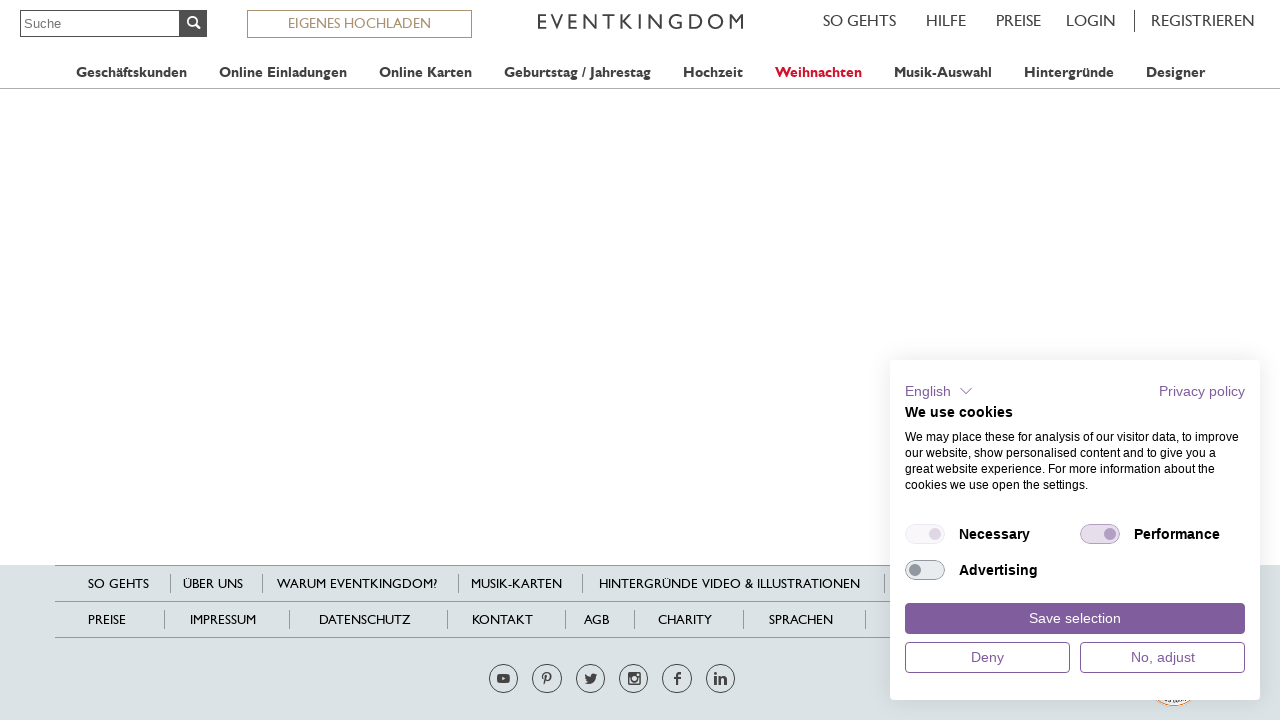

--- FILE ---
content_type: text/html;charset=UTF-8
request_url: https://www.eventkingdom.com/de/design/gute-besserung.ek
body_size: 7939
content:
<!DOCTYPE html><html lang="de" xml:lang="de" class="no-js" xmlns="http://www.w3.org/1999/xhtml">
<head>
	<meta charset="utf-8">
	<meta name="viewport" content="width=device-width, initial-scale=1, maximum-scale=1">
	<title>Gute Besserung - Glück & Anteilnahme</title>
	<meta name="description" content="Online Gute Besserung wünschen mit dieser hübschen gelben Karte mit weißem Rahmen.">
	<meta http-equiv="content-language" content="de">
	<meta name="robots" content="all">
	<meta name="google-site-verification" content="m4R8lo0kcUk4Jmsu6CDJso606lieOQ6mauE46b17dNc">
	
	<meta name="version" content="EK_3.03.24">

	<link rel="preload" as="font" href="/fonts/web/ekr_4/ekicons.woff2" type="font/woff2" crossorigin="anonymous">
	<link rel="preload" as="font" href="/fonts/gillsansmt-webfont.woff2" type="font/woff2" crossorigin="anonymous">
	<link rel="preload" as="font" href="/fonts/gillsansstd-bold.woff2" type="font/woff2" crossorigin="anonymous">






	
	
	
	
	
	
	
	<link rel="canonical" href="https://www.eventkingdom.com/de/design/gute-besserung.ek">
	
	<link rel="alternate" hreflang="de" href="https://www.eventkingdom.com/de/design/gute-besserung.ek">
	

		<meta property="og:type" content="product">
		<meta property="og:title" content="Gute Besserung">
		<meta property="og:url" content="https://www.eventkingdom.com/de/design/gute-besserung.ek">
		<meta property="og:image:url" content="https://www.eventkingdom.com/designs/1/1wvxmp/20qakk/YELLOW/gelb-fuersorge-online-karte.jpg">
		<meta property="og:image:width" content="437">
		<meta property="og:image:height" content="618">
		
		<meta property="og:description" content="Online Gute Besserung wünschen mit dieser hübschen gelben Karte mit weißem Rahmen.">
		
		<meta property="product:category" content="Karte">
		<meta property="product:availability" content="instock">
		
		<meta property="product:price:amount" content="0.10">
		<meta property="product:price:currency" content="EUR">
	
	<meta property="og:locale" content="de_DE">
	<meta property="og:site_name" content="EventKingdom">
	<meta property="fb:app_id" content="85270555074">

	<meta name="twitter:card" content="summary_large_image">
	<meta name="twitter:site" content="@EventKingdom">
	<meta name="twitter:title" content="Gute Besserung">
	<meta name="twitter:description" content="Online Gute Besserung wünschen mit dieser hübschen gelben Karte mit weißem Rahmen.">
	<meta name="twitter:image" content="https://www.eventkingdom.com/designs/1/1wvxmp/20qakk/YELLOW/gelb-fuersorge-online-karte.jpg">
	


	<script type="application/ld+json">
	{
		"@context": "http://schema.org",
		"@type": "Product",
		"name": "Gute Besserung",
		"image": "https://www.eventkingdom.com/designs/1/1wvxmp/20qakk/YELLOW/gelb-fuersorge-online-karte.jpg",
		"description": "Online Gute Besserung wünschen mit dieser hübschen gelben Karte mit weißem Rahmen.",
		"sku": "1wvxmp",
		"offers": {
			"@type": "Offer",
			"availability": "http://schema.org/InStock",
			"price": "0.10",
			"priceCurrency": "EUR"
		}
	}
	</script>

	<link rel="apple-touch-icon-precomposed" sizes="144x144" href="/img/web/mobile/touch/apple-touch-icon-144x144-precomposed.png">
	<link rel="apple-touch-icon-precomposed" sizes="114x114" href="/img/web/mobile/touch/apple-touch-icon-114x114-precomposed.png">
	<link rel="apple-touch-icon-precomposed" sizes="72x72" href="/img/web/mobile/touch/apple-touch-icon-72x72-precomposed.png">
	<link rel="apple-touch-icon-precomposed" href="/img/web/mobile/touch/apple-touch-icon-57x57-precomposed.png">
	<link rel="apple-touch-icon" href="/img/web/mobile/touch/apple-touch-icon-57x57-precomposed.png">
	<link rel="shortcut icon" href="/favicon.ico" type="image/x-icon">

	

	
	
	
	
<link rel="stylesheet" href="/min/ekr_850/g=sb&850">


	
	

	
		
		<!-- Google tag (gtag.js) -->
<script async src="https://www.googletagmanager.com/gtag/js?id=AW-1057134682"></script>
<script>
window.dataLayer = window.dataLayer || [];
function gtag(){dataLayer.push(arguments);}
gtag('consent', 'default', {
		'ad_storage': 'denied',
		'analytics_storage': 'denied',
		'functionality_storage': 'denied',
		'personalization_storage': 'denied',
		'wait_for_update': 1500
	});
gtag('set', 'ads_data_redaction', true);
gtag('js', new Date());
gtag('config', 'AW-1057134682', {
	cookie_flags: 'SameSite=None;Secure'
});

gtag('get', 'AW-1057134682', 'client_id', ( clientID ) => {
	if ( clientID && clientID != "" ) { //
		var cIdUrl = '/analytics/ga4ClientId.ek?cid=' + encodeURIComponent( clientID );
		if ( window["fetch"] ) {
			fetch( cIdUrl );
		} else {
			var xhr = new XMLHttpRequest();
			xhr.open( 'GET', cIdUrl );
			xhr.send();
		}
	}
});

(function() {//
	ga = window['ga'] = function() {
		if ( arguments && arguments.length ) {
			let eventId = 'ua_';
			for ( let i = 0; i < Math.min( arguments.length, 5 ); i++ ) {
				eventId += '_' + arguments[ i ];
			}
			gtag('event', eventId, {
				'ua': true
			});
		}
	}
}());
</script>
	
</head>
<body id="body" class="design lang_de chrome" data-headroom data-offset="100" data-tolerance="50"><script async src="https://consent.cookiefirst.com/sites/eventkingdom.com-a50e9505-90f9-449d-ac8c-9b1c9f9da239/consent.js"></script>

	
	<nav id="menu" data-headroom data-offset="20" data-tolerance="10">
			
				<a href="#" onclick="$(this).closest('#menu').toggleClass('opened'); return false" class="mobile_trig no-tap"><svg xmlns="http://www.w3.org/2000/svg" class="svg_hamburger" viewBox="0 0 24 32"><rect width="28" height="4"/><rect y="9" width="28" height="4"/><rect y="18" width="28" height="4"/></svg></a>
			

		<div class="menu_top_bar">

			
			<form class="search" method="get" action="/de/designs/suchen.ek">
				<input name="q" type="text" maxlength="40" placeholder="Suche" class="query"/><input class="submit" type="submit" value="&#x0047;"/>
			</form>
			<a href="/de/eigenes-design-hochladen/" class="uploadOwn">EIGENES HOCHLADEN</a>

			<ul class="menu showsignup">


	<form id="loginContextData">
		<input type="hidden" name="registerImmediately" value="LOGIN"/>
		
		
			
				<input type="hidden" name="extToken" value=""/>
			
		
	</form>
	<form id="signupContextData">
		
		
		<input type="hidden" name="side" value="right"/>
		<input type="hidden" name="psciEventTypeSelection" value=""/>
		<input type="hidden" name="psciInvitationDesignId" value="0"/>
		<input type="hidden" name="psciCardDesignId" value="0"/>
		<input type="hidden" name="psciStdDesignId" value="0"/>
	</form>

	<li class="login">
		<a href="/de/" target="_top" onclick="Ek.Auth.sLP(); return false">LOGIN</a>
	</li><li class="signup">
			<a href="/de/" target="_top" onclick="Ek.Auth.sSP(); return false">REGISTRIEREN</a>
		</li>
	

</ul>


			<a href="/de/preise.ek" target="_top" class="pricing" title="Beschreibung der Kosten von EventKingdom und wie Sie Geld sparen k&ouml;nnen">Preise</a>

			<a href="https://eventkingdomgmbh.zendesk.com/hc/de" target="_blank" class="faq" title="Antworten auf Ihre Fragen schnell finden">HILFE</a>
			<a href="https://eventkingdomgmbh.zendesk.com/hc/de/articles/360001749013-Wie-funktioniert-s-" target="_blank" class="howto" title="Sehen wie EventKingdom in wenigen Schritten funktioniert">SO&nbsp;GEHTS</a>

			
				<a href="/de/" target="_top" class="logo"><svg xmlns="http://www.w3.org/2000/svg" class="ek_logo" viewBox="0 0 251.66 18.23"><path d="M0 .26h9.87v2.27H2.49v5.42h7.13v2.28H2.49v5.54h7.61v2.26H0V.26zm28.33 0h2.49L23.5 18.11h-.57L15.42.26h2.51l5.25 12.51zm9 0h9.87v2.27h-7.35v5.42h7.13v2.28h-7.13v5.54h7.61v2.26H37.33V.26zm32.23 0h2.37v17.77h-2.15L58.14 4.34v13.69H55.8V.26h2l11.76 13.81V.26zm9.71-.03h14.54V2.5h-6.07v15.53h-2.5V2.5h-6V.23zm31.85.03h3.11l-7.55 8.43 9.41 9.34h-3.4l-8.91-8.78v8.78h-2.45V.26h2.49v8.13zm12.52 0h2.5v17.77h-2.5V.26zm25.8 0h2.37v17.77h-2.14L138.03 4.34v13.69h-2.35V.26h2l11.76 13.81V.26zm21.1 9.03h5.85v7.48a15.52 15.52 0 0 1-6.37 1.42 9.33 9.33 0 0 1-6.91-2.57 8.61 8.61 0 0 1-2.59-6.35 9 9 0 0 1 2.68-6.63 9.21 9.21 0 0 1 6.72-2.65 12 12 0 0 1 2.8.32 23.73 23.73 0 0 1 3.34 1.2v2.63a12 12 0 0 0-6.18-1.84 6.49 6.49 0 0 0-4.81 2 6.66 6.66 0 0 0-1.95 4.87 6.62 6.62 0 0 0 1.95 5 6.9 6.9 0 0 0 5 1.92 11.48 11.48 0 0 0 3.58-.7l.24-.07v-3.78h-3.36V9.29zM185.67 18V.26h5.87a12.16 12.16 0 0 1 5.62 1.09 8.09 8.09 0 0 1 3.29 3.2 9.14 9.14 0 0 1 1.21 4.6 8.78 8.78 0 0 1-2.59 6.28 8.55 8.55 0 0 1-3 1.92 8.88 8.88 0 0 1-1.8.52 24.1 24.1 0 0 1-3.15.13h-5.5zm5.6-15.48h-3.11v13.25h3.17a12.24 12.24 0 0 0 2.89-.27 6.21 6.21 0 0 0 1.73-.67 5.74 5.74 0 0 0 1.26-1A6.65 6.65 0 0 0 199.06 9a6.17 6.17 0 0 0-1.9-4.67 5.83 5.83 0 0 0-1.6-1.11 6.68 6.68 0 0 0-1.72-.58 17.85 17.85 0 0 0-2.56-.11zM217.92 0a9.21 9.21 0 0 1 6.71 2.61 8.7 8.7 0 0 1 2.7 6.54 8.61 8.61 0 0 1-2.71 6.51 9.54 9.54 0 0 1-6.83 2.57 9 9 0 0 1-6.55-2.57 8.66 8.66 0 0 1-2.63-6.46 8.86 8.86 0 0 1 2.64-6.59A9.09 9.09 0 0 1 217.92 0zm.09 2.42a6.66 6.66 0 0 0-4.9 1.91 6.56 6.56 0 0 0-1.93 4.87 6.45 6.45 0 0 0 1.93 4.78 6.82 6.82 0 0 0 11.65-4.89 6.4 6.4 0 0 0-2-4.75 6.54 6.54 0 0 0-4.75-1.92zM249.33.26h2.32v17.77h-2.5V4.2l-5.36 6.87h-.46l-5.41-6.87v13.83h-2.5V.26h2.36l5.78 7.3z"/></svg></a>
			
		</div>
		<div class="menu_dropdowns">
	<div class="container">
		<div class="row">

			<form class="cell search" method="get" action="/de/designs/suchen.ek">
				<input name="q" type="text" maxlength="40" placeholder="Suche" class="query"/><input class="submit" type="submit" value="&#x0047;"/>&nbsp;
			</form>

			<div class="cell favorites">
				<a id="goToFavoritesLink" href="#" class="tab">Favoriten</a>
			</div>

			<div class="cell corporate">
				<a href="#" onclick="if (jQuery) jQuery(this).closest('.cell').toggleClass('exp')" class="tab">Geschäftskunden</a>
				<div class="dropdown"><div class="table"><div class="row">
					<ul>
						<li><a href="/de/eigenes-design-hochladen/" rel="nofollow">Eigenes Design hochladen</a></li>
						<li><a href="/de/durchstoebern/save-the-dates/unternehmen.ek">Geschäftliche Save the dates</a></li>
						<li><a href="/de/durchstoebern/einladungen/unternehmen.ek">Geschäftliche Einladungsvorlagen</a></li>
						
						<li class="christmas alluppercase"><a href="/de/weihnachtskarten-geschaeftskunden/">Weihnachtskarten</a></li>
						<li class="christmas alluppercase"><a href="/de/weihnachtsfeier-einladungen/">Weihnachtsfeier Einladungen</a></li>
					</ul><ul>
						<li><a href="/de/hauptfunktionen/gastemanagement.ek">Gästemanagement</a></li>
						<li><a href="/de/hauptfunktionen/akkreditierung.ek">Check In / Etiketten-Druck</a></li>
						<li><a href="/de/magazin/eventplanung/">Eventplanung</a></li>
						<li><a href="https://eventkingdomgmbh.zendesk.com/hc/de/articles/360020517379-Wie-lege-ich-virtuelle-oder-hybride-Events-an-" target="_blank">Virtuelle &amp; hybride Events</a></li>
						<li><a href="/de/hauptfunktionen/umfragen.ek">Abfragen & Umfragen</a></li>
					</ul><ul>
						<li><a href="/de/innovatives-marketing/">Innovatives Marketing</a></li>
						<li><a href="/de/virtuelles-geschenk/">Virtuelles Geschenk</a></li>
						<li><a href="/de/hauptfunktionen/produktlizenz.ek">Einfache Versand-Seite</a></li>
						<li><a href="/de/video-kollektion/">Hintergründe Video &amp; Illustrationen</a></li>
						<li><a href="https://eventkingdomgmbh.zendesk.com/hc/de/articles/115003172214-Wie-kann-ich-ein-Video-einer-Karte-hinzufügen-" target="_blank">Video Karten</a></li>
					</ul><ul>
						<li><a href="/de/terminierte-geburtstagskarten/">Terminierte Sendungen</a></li>
						<li><a href="https://eventkingdomgmbh.zendesk.com/hc/de/articles/360013219959-Kann-Salesforce-integriert-werden-" target="_blank">Salesforce Integration</a></li>
						<li><a href="/de/ticketverkauf.ek">Ticketverkauf</a></li>
						<li><a href="/de/kontakt.ek">Uns kontaktieren</a></li>
						<li><a href="/de/hauptfunktionen/geschaeftskunden.ek">Kundenbeispiele ansehen</a></li>
					</ul>
				</div></div></div>
			</div>

		
		
		
		
			
			
			<div class="cell invitations">
				<a onclick="if (jQuery) jQuery(this).closest('.cell').toggleClass('exp')" class="tab" href="#">Online Einladungen</a>

				
				
					




	<div class="dropdown"><div class="table"><div class="row">
		

		
		
		
		
		
		
			
			
			
				
			
		

		
			
			
				
				<ul>
			
			
						<li><a href="/de/durchstoebern/einladungen/abifest.ek">Abifest</a></li>
						
					
			
		
			
			
			
						<li><a href="/de/durchstoebern/einladungen/animierte-einladungen.ek">Animierte Einladungen</a></li>
						
					
			
		
			
			
			
						<li><a href="/de/durchstoebern/einladungen/bar-mitzvah.ek">Bar &amp; Bat Mitzvah</a></li>
						
					
			
		
			
			
			
						<li><a href="/de/durchstoebern/einladungen/fest.ek">Cocktails</a></li>
						
					
			
		
			
			
			
						<li><a href="/de/durchstoebern/einladungen/essenseinladung.ek">Dinner &amp; Picknick</a></li>
						
					
			
		
			
			
			
						<li><a href="/de/durchstoebern/einladungen/fotokarten.ek">Fotokarten</a></li>
						
					
			
		
			
			
				</ul>
				<ul>
			
			
						<li><a href="/de/durchstoebern/einladungen/fruehling.ek">Frühling</a></li>
						
					
			
		
			
			
			
						<li><a href="/de/durchstoebern/einladungen/halloween.ek">Halloween</a></li>
						
					
			
		
			
			
			
						<li><a href="/de/durchstoebern/einladungen/herbst.ek">Herbst</a></li>
						
					
			
		
			
			
			
						<li><a href="/de/durchstoebern/einladungen/hochzeitseinladungen.ek">Hochzeitseinladungen</a></li>
						
					
			
		
			
			
			
						<li><a href="/de/durchstoebern/einladungen/jahrestag.ek">Jahrestag</a></li>
						
					
			
		
			
			
			
						<li><a href="/de/durchstoebern/einladungen/jugendstil.ek">Jugendstil</a></li>
						
					
			
		
			
			
				</ul>
				<ul>
			
			
						<li><a href="/de/durchstoebern/einladungen/karneval.ek">Karneval</a></li>
						
					
			
		
			
			
			
						<li><a href="/de/durchstoebern/einladungen/klassischeeinladungskarten.ek">Klassische Einladungskarten</a></li>
						
					
			
		
			
			
			
						<li><a href="/de/durchstoebern/einladungen/konfirmation.ek">Konfirmation</a></li>
						
					
			
		
			
			
			
						<li><a href="/de/durchstoebern/einladungen/oktoberfest.ek">Oktoberfest</a></li>
						
					
			
		
			
			
			
						<li><a href="/de/durchstoebern/save-the-dates/hochzeitssavethedate.ek">Save the date Karten</a></li>
						
					
			
		
			
			
			
						<li><a href="/de/durchstoebern/einladungen/silvester.ek">Silvester</a></li>
						
					
			
		
			
			
				</ul>
				<ul>
			
			
						<li><a href="/de/durchstoebern/einladungen/sommer.ek">Sommer</a></li>
						
					
			
		
			
			
			
						<li><a href="/de/durchstoebern/einladungen/sport.ek">Sport</a></li>
						
					
			
		
			
			
			
						<li><a href="/de/durchstoebern/einladungen/taufe.ek">Taufeinladungen</a></li>
						
					
			
		
			
			
			
						<li><a href="/de/durchstoebern/einladungen/trauerkollektion.ek">Trauerkarten</a></li>
						
					
			
		
			
			
			
						<li><a href="/de/durchstoebern/einladungen/weihnachtseinladungen.ek">Weihnachtseinladungen</a></li>
						
					
			
		
			
			
			
						<li><a href="/de/durchstoebern/einladungen/winter.ek">Winter</a></li>
						
					
			</ul>
		
	</div></div></div>


				

			</div>
		
			
			
			<div class="cell cards">
				<a onclick="if (jQuery) jQuery(this).closest('.cell').toggleClass('exp')" class="tab" href="#">Online Karten</a>

				
				
					




	<div class="dropdown"><div class="table"><div class="row">
		

		
		
		
		
		
		
			
			
				
			
			
				
			
		

		
			
			
				
				<ul>
			
			
						<li><a href="/de/durchstoebern/karten/animierte-karten.ek">Animierte Karten</a></li>
						
					
			
		
			
			
			
						<li><a href="/de/durchstoebern/karten/briefkarten.ek">Briefkarten</a></li>
						
					
			
		
			
			
			
						<li><a href="/de/durchstoebern/karten/dankeskarten.ek">Dankeskarten</a></li>
						
					
			
		
			
			
			
						<li><a href="/de/durchstoebern/karten/fotokarten.ek">Fotokarten</a></li>
						
							<li class="alluppercase christmas"><a href="/de/komplett-designs/weihnachtskartengeschaeftskunden/">Neu: Online Komplett-Designs</a></li>
						
					
			
		
			
			
				</ul>
				<ul>
			
			
						<li><a href="/de/durchstoebern/karten/geburtsanzeigen.ek">Geburtsanzeigen</a></li>
						
					
			
		
			
			
			
						<li><a href="/de/durchstoebern/karten/geburtstagskarten.ek">Geburtstagskarten</a></li>
						
					
			
		
			
			
			
						<li><a href="/de/durchstoebern/karten/geburtstagskarten-geschaeftlich.ek">Geburtstagskarten geschäftlich</a></li>
						
					
			
		
			
			
			
						<li><a href="/de/durchstoebern/karten/fuersorge.ek">Glück &amp; Anteilnahme</a></li>
						
					
			
		
			
			
				</ul>
				<ul>
			
			
						<li><a href="/de/durchstoebern/karten/neujahrsgruesse.ek">Neujahrswünsche</a></li>
						
					
			
		
			
			
			
						<li><a href="/de/durchstoebern/karten/oster-karten.ek">Osterkarten</a></li>
						
					
			
		
			
			
			
						<li><a href="/de/durchstoebern/save-the-dates/hochzeitssavethedate.ek">Save the date Karten</a></li>
						
					
			
		
			
			
			
						<li><a href="/de/durchstoebern/karten/trauerkollektion.ek">Trauerkarten</a></li>
						
					
			
		
			
			
				</ul>
				<ul>
			
			
						<li><a href="/de/durchstoebern/karten/weihnachtskarten.ek">Weihnachtskarten</a></li>
						
					
			
		
			
			
			
						<li><a href="/de/durchstoebern/karten/weihnachtskartengeschaeftskunden.ek">Weihnachtskarten Geschäftlich</a></li>
						
					
			</ul>
		
	</div></div></div>


				

			</div>
		
			
			
			<div class="cell birthday">
				<a onclick="if (jQuery) jQuery(this).closest('.cell').toggleClass('exp')" class="tab" href="#">Geburtstag / Jahrestag</a>

				
				
					




	<div class="dropdown"><div class="table"><div class="row">
		

		
		
		
		
		
		
			
			
			
				
			
		

		
			
			
				
				<ul>
			
			
						<li><a href="/de/durchstoebern/einladungen/5-jubilaeum.ek">05. Jubiläum</a></li>
						
					
			
		
			
			
			
						<li><a href="/de/durchstoebern/einladungen/10tes-jubilaeum.ek">10. Jubiläum</a></li>
						
					
			
		
			
			
			
						<li><a href="/de/durchstoebern/einladungen/18-geburtstagseinladung.ek">18. Geburtstag</a></li>
						
					
			
		
			
			
			
						<li><a href="/de/durchstoebern/einladungen/20-geburtstagseinladungen.ek">20. Geburtstag</a></li>
						
					
			
		
			
			
				</ul>
				<ul>
			
			
						<li><a href="/de/durchstoebern/einladungen/25-jubilaeum.ek">25. Jubiläum</a></li>
						
					
			
		
			
			
			
						<li><a href="/de/durchstoebern/einladungen/30-geburtstagseinladung.ek">30. Geburtstag</a></li>
						
					
			
		
			
			
			
						<li><a href="/de/durchstoebern/einladungen/40-geburtstagseinladung.ek">40. Geburtstag</a></li>
						
					
			
		
			
			
			
						<li><a href="/de/durchstoebern/einladungen/50-geburtstagseinladung.ek">50. Geburtstag</a></li>
						
					
			
		
			
			
				</ul>
				<ul>
			
			
						<li><a href="/de/durchstoebern/einladungen/50igstes-jubilaeum.ek">50. Jubiläum</a></li>
						
					
			
		
			
			
			
						<li><a href="/de/durchstoebern/einladungen/60-geburtstagseinladung.ek">60. Geburtstag</a></li>
						
					
			
		
			
			
			
						<li><a href="/de/durchstoebern/einladungen/70-geburtstagseinladung.ek">70. Geburtstag</a></li>
						
					
			
		
			
			
			
						<li><a href="/de/durchstoebern/einladungen/geburtstagseinladungen.ek">Alle Geburtstagseinladungskarten</a></li>
						
					
			
		
			
			
				</ul>
				<ul>
			
			
						<li><a href="/de/durchstoebern/karten/geburtstagskarten.ek">Geburtstagskarten</a></li>
						
					
			
		
			
			
			
						<li><a href="/de/durchstoebern/karten/geburtstagskarten-geschaeftlich.ek">Geburtstagskarten geschäftlich</a></li>
						
					
			
		
			
			
			
						<li><a href="/de/durchstoebern/einladungen/kindergeburtstag.ek">Kindergeburtstage</a></li>
						
					
			
		
			
			
			
						<li><a href="/de/durchstoebern/karten/terminierte-geburstagskarten.ek">Terminierte Geburtstagskarten</a></li>
						
					
			</ul>
		
	</div></div></div>


				

			</div>
		
			
			
			<div class="cell weddings">
				<a onclick="if (jQuery) jQuery(this).closest('.cell').toggleClass('exp')" class="tab" href="#">Hochzeit</a>

				
				
					




	<div class="dropdown"><div class="table"><div class="row">
		

		
		
		
		
		
		

		
			
			
				
				<ul>
			
			
						
							<li class="nolink"><h4>Karten-vorlagen für</h4></li>
							<li><a href="/de/durchstoebern/karten/dankeskarten.ek">Online Dankeskarten</a></li>
						
					
			
		
			
			
			
						
							<li><a href="/de/durchstoebern/einladungen/klassischeeinladungskarten.ek">Online Einladungen Klassisch</a></li>
						
					
			
		
			
			
			
						
							<li><a href="/de/durchstoebern/einladungen/fotokarten.ek">Online Fotokarten</a></li>
						
					
			
		
			
			
			
						
							<li><a href="/de/durchstoebern/einladungen/hochzeitseinladungen.ek">Online Hochzeitseinladungen</a></li>
						
					
			
		
			
			
			
						
							<li><a href="/de/durchstoebern/einladungen/jahrestag.ek">Online Hochzeitstagsfeier</a></li>
						
					
			
		
			
			
			
						
							</ul><ul>
								<li class="nolink"><h4>Hochzeit extras</h4></li>
								<li><a href="/de/musik/kategorie/party.ek">
										Musik-Auswahl
									</a></li>
								<li><a href="/de/video-kollektion/hochzeit/">
										Hintergründe
									</a></li>
								<li><a href="/de/hauptfunktionen/hochzeit.ek">Hochzeits-Beispiele</a></li>
								<li class="alluppercase christmas"><a href="/de/hochzeit/">Hochzeitsplanung</a></li>
						
					
			</ul>
		
	</div></div></div>



				

			</div>
		
			
			
			<div class="cell christmas">
				<a onclick="if (jQuery) jQuery(this).closest('.cell').toggleClass('exp')" class="tab" href="#">Weihnachten</a>

				
				
					




	<div class="dropdown"><div class="table"><div class="row">
		

		
		
		
		
		
		

		
			
			
				
				<ul>
			
			
						
							<li class="nolink"><h4>Karten-vorlagen für</h4></li>
							<li><a href="/de/durchstoebern/einladungen/weihnachtseinladungen.ek">Online Weihnachtseinladungen</a></li>
						
					
			
		
			
			
			
						
							<li><a href="/de/durchstoebern/einladungen/weihnachtsfeiereinladungen.ek">Online Weihnachtsfeier-Einladungen</a></li>
						
					
			
		
			
			
			
						
							<li><a href="/de/durchstoebern/karten/weihnachtskarten.ek">Online Weihnachtskarten</a></li>
						
					
			
		
			
			
			
						
							<li><a href="/de/durchstoebern/karten/weihnachtskartengeschaeftskunden.ek">Online Weihnachtskarten Geschäftskunden</a></li>
						
					
			
		
			
			
			
						
							</ul><ul>
								<li class="nolink"><h4>Weihnachten extras</h4></li>
								<li><a href="/de/musik.ek">
										Musik-Auswahl
									</a></li>
								<li><a href="/de/video-kollektion/">
										Hintergründe
									</a></li>
								<li><a href="/de/hauptfunktionen/produktlizenz.ek">Einfache Versand-Seite</a></li>
								<li><a href="/de/hauptfunktionen/geschaeftskunden.ek">Weihnachten Beispiele</a></li>
								<li class="alluppercase christmas"><a href="/de/komplett-designs/weihnachtskartengeschaeftskunden/">Neu: Online Komplett-Designs</a></li>
						
					
			</ul>
		
	</div></div></div>



				
				

			</div>
		
			
			
			<div class="cell music">
				<a onclick="if (jQuery) jQuery(this).closest('.cell').toggleClass('exp')" class="tab" href="#">Musik-Auswahl</a>

				
				
					




	<div class="dropdown"><div class="table"><div class="row">
		

		
		
		
		
		
		
			
			
				
			
			
				
			
		

		
			
			
				
				<ul>
			
			
						
							<li><a href="/de/musik.ek">
									Alle Musik-Kategorien
								</a></li>
						
					
			
		
			
			
			
						
							<li><a href="/de/musik/kategorie/20iger.ek">
									20iger
								</a></li>
						
					
			
		
			
			
			
						
							<li><a href="/de/musik/kategorie/60iger.ek">
									60iger
								</a></li>
						
					
			
		
			
			
			
						
							<li><a href="/de/musik/kategorie/70iger.ek">
									70iger
								</a></li>
						
					
			
		
			
			
				</ul>
				<ul>
			
			
						
							<li><a href="/de/musik/kategorie/80iger.ek">
									80iger
								</a></li>
						
					
			
		
			
			
			
						
							<li><a href="/de/musik/kategorie/christmas.ek">
									Christmas
								</a></li>
						
					
			
		
			
			
			
						
							<li><a href="/de/musik/kategorie/filmmusik.ek">
									Filmmusik
								</a></li>
						
					
			
		
			
			
			
						
							<li><a href="/de/musik/kategorie/karneval.ek">
									Karneval
								</a></li>
						
					
			
		
			
			
				</ul>
				<ul>
			
			
						
							<li><a href="/de/musik/kategorie/klassik.ek">
									Klassik
								</a></li>
						
					
			
		
			
			
			
						
							<li><a href="/de/musik/kategorie/nationalhymnen.ek">
									Nationalhymnen
								</a></li>
						
					
			
		
			
			
			
						
							<li><a href="/de/musik/kategorie/neujahr.ek">
									Neujahr
								</a></li>
						
					
			
		
			
			
			
						
							<li><a href="/de/musik/kategorie/oktoberfest.ek">
									Oktoberfest
								</a></li>
						
					
			
		
			
			
				</ul>
				<ul>
			
			
						
							<li><a href="/de/musik/kategorie/party.ek">
									Party
								</a></li>
						
					
			
		
			
			
			
						
							<li><a href="/de/musik/kategorie/weihnachten.ek">
									Weihnachten
								</a></li>
						
					
			</ul>
		
	</div></div></div>



				
				

			</div>
		
			
			
			<div class="cell backgrounds">
				<a onclick="if (jQuery) jQuery(this).closest('.cell').toggleClass('exp')" class="tab" href="#">Hintergründe</a>

				
				
					




	<div class="dropdown"><div class="table"><div class="row">
		

		
		
		
		
		
		
			
			
				
			
			
				
			
		

		
			
			
				
				<ul>
			
			
						
							<li><a href="/de/video-kollektion/">
									Alle Hintergründe
								</a></li>
						
					
			
		
			
			
			
						
							<li><a href="/de/video-kollektion/abschlussfeier/">
									Abschlussfeier
								</a></li>
						
					
			
		
			
			
			
						
							<li><a href="/de/video-kollektion/basketball/">
									Basketball
								</a></li>
						
					
			
		
			
			
			
						
							<li><a href="/de/video-kollektion/film/">
									Film
								</a></li>
						
					
			
		
			
			
			
						
							<li><a href="/de/video-kollektion/fruehling/">
									Frühling
								</a></li>
						
					
			
		
			
			
			
						
							<li><a href="/de/video-kollektion/geburtstag/">
									Geburtstag
								</a></li>
						
					
			
		
			
			
			
						
							<li><a href="/de/video-kollektion/gedenken/">
									Gedenken
								</a></li>
						
					
			
		
			
			
			
						
							<li><a href="/de/video-kollektion/golf/">
									Golf
								</a></li>
						
					
			
		
			
			
				</ul>
				<ul>
			
			
						
							<li><a href="/de/video-kollektion/halloween/">
									Halloween
								</a></li>
						
					
			
		
			
			
			
						
							<li><a href="/de/video-kollektion/herbst/">
									Herbst
								</a></li>
						
					
			
		
			
			
			
						
							<li><a href="/de/video-kollektion/hochzeit/">
									Hochzeit
								</a></li>
						
					
			
		
			
			
			
						
							<li><a href="/de/video-kollektion/immobilien/">
									Immobilien
								</a></li>
						
					
			
		
			
			
			
						
							<li><a href="/de/video-kollektion/jagd/">
									Jagd
								</a></li>
						
					
			
		
			
			
			
						
							<li><a href="/de/video-kollektion/karneval/">
									Karneval
								</a></li>
						
					
			
		
			
			
			
						
							<li><a href="/de/video-kollektion/kochen/">
									Kochen
								</a></li>
						
					
			
		
			
			
			
						
							<li><a href="/de/video-kollektion/musik/">
									Musik
								</a></li>
						
					
			
		
			
			
				</ul>
				<ul>
			
			
						
							<li><a href="/de/video-kollektion/natur/">
									Natur
								</a></li>
						
					
			
		
			
			
			
						
							<li><a href="/de/video-kollektion/neujahr/">
									Neujahr
								</a></li>
						
					
			
		
			
			
			
						
							<li><a href="/de/video-kollektion/oktoberfest/">
									Oktoberfest
								</a></li>
						
					
			
		
			
			
			
						
							<li><a href="/de/video-kollektion/ostern/">
									Ostern
								</a></li>
						
					
			
		
			
			
			
						
							<li><a href="/de/video-kollektion/parties/">
									Parties
								</a></li>
						
					
			
		
			
			
			
						
							<li><a href="/de/video-kollektion/sommer/">
									Sommer
								</a></li>
						
					
			
		
			
			
			
						
							<li><a href="/de/video-kollektion/sport/">
									Sport
								</a></li>
						
					
			
		
			
			
			
						
							<li><a href="/de/video-kollektion/staedte/">
									Städte
								</a></li>
						
					
			
		
			
			
				</ul>
				<ul>
			
			
						
							<li><a href="/de/video-kollektion/virtuell/">
									Virtuell
								</a></li>
						
					
			
		
			
			
			
						
							<li><a href="/de/video-kollektion/weihnachten/">
									Weihnachten
								</a></li>
						
					
			
		
			
			
			
						
							<li><a href="/de/video-kollektion/wein/">
									Wein
								</a></li>
						
					
			
		
			
			
			
						
							<li><a href="/de/video-kollektion/weltall/">
									Weltall
								</a></li>
						
					
			
		
			
			
			
						
							<li><a href="/de/video-kollektion/winter/">
									Winter
								</a></li>
						
					
			</ul>
		
	</div></div></div>



				
				

			</div>
		
			
			
			<div class="cell designers">
				<a onclick="if (jQuery) jQuery(this).closest('.cell').toggleClass('exp')" class="tab" href="#">Designer</a>

				
				
					




	<div class="dropdown"><div class="table"><div class="row">
		

		
		
		
		
		
		

		
			
			
				
				<ul>
			
			
						<li><a href="/de/durchstoebern/aninatakeff.ek">Anina Takeff</a></li>
						
					
			
		
			
			
			
						<li><a href="/de/durchstoebern/bellinvito.ek">Bell&#039;Invito</a></li>
						
					
			
		
			
			
			
						<li><a href="/de/durchstoebern/frederickstrasche.ek">Frederick Strasche</a></li>
						
					
			
		
			
			
			
						<li><a href="/de/durchstoebern/honizukle.ek">Honizukle Press</a></li>
						
					
			
		
			
			
			
						<li><a href="/de/durchstoebern/isabell-wirtz.ek">Isabell Wirtz</a></li>
						
					
			
		
			
			
			
						<li><a href="/de/durchstoebern/lafamiliagreen.ek">La Familia Green</a></li>
						
					
			
		
			
			
				</ul>
				<ul>
			
			
						<li><a href="/de/durchstoebern/meridian-design.ek">Meridian Design</a></li>
						
					
			
		
			
			
			
						<li><a href="/de/durchstoebern/pickettspress-ny.ek">Pickett&#039;s Press</a></li>
						
					
			
		
			
			
			
						<li><a href="/de/durchstoebern/quire.ek">Quire</a></li>
						
					
			
		
			
			
			
						<li><a href="/de/durchstoebern/seansims.ek">Sean Sims</a></li>
						
					
			
		
			
			
			
						<li><a href="/de/durchstoebern/pinkorange.ek">The Pink Orange</a></li>
						
					
			
		
			
			
			
						<li><a href="/de/durchstoebern/tms-inter.ek">TMS-International</a></li>
						
					
			</ul>
		
	</div></div></div>


				

			</div>
		

		</div>
	</div>
</div>

	</nav>
	

	
		
		
		
		
		
		
	

	<div id="contents">

	


	

	<article id="designInfoPane" class="fxBusy" data-id="1wvxmp" data-cpt="CARD" data-ofs="PORTRAIT" data-design-tag="care-sympathy">
		<h1>Gute Besserung</h1>
		<h2>Glück &amp; Anteilnahme</h2>

		

		
			
			
			
				
					
						
						<figure itemscope itemtype="http://schema.org/ImageObject">
							<img itemprop="contentUrl" src="/designs/1/1wvxmp/20qakk/BLUE/blau-fuersorge-online-karte.jpg" title="Gute Besserung - Blau - Glück & Anteilnahme" alt="Online Gute Besserung wünschen mit dieser hübschen gelben Karte mit weißem Rahmen. Blau."/>
							<meta itemprop="dateModified" content="2016-05-27">
							<figcaption itemprop="caption">Gute Besserung - Blau - Glück & Anteilnahme. Online Gute Besserung wünschen mit dieser hübschen gelben Karte mit weißem Rahmen.</figcaption>
						</figure>
					
						
						<figure itemscope itemtype="http://schema.org/ImageObject">
							<img itemprop="contentUrl" src="/designs/1/1wvxmp/20qakk/YELLOW/gelb-fuersorge-online-karte.jpg" title="Gute Besserung - Gelb - Glück & Anteilnahme" alt="Online Gute Besserung wünschen mit dieser hübschen gelben Karte mit weißem Rahmen. Gelb."/>
							<meta itemprop="dateModified" content="2016-05-27">
							<figcaption itemprop="caption">Gute Besserung - Gelb - Glück & Anteilnahme. Online Gute Besserung wünschen mit dieser hübschen gelben Karte mit weißem Rahmen.</figcaption>
						</figure>
					
						
						<figure itemscope itemtype="http://schema.org/ImageObject">
							<img itemprop="contentUrl" src="/designs/1/1wvxmp/20qakk/PINK/rosa-fuersorge-online-karte.jpg" title="Gute Besserung - Rosa - Glück & Anteilnahme" alt="Online Gute Besserung wünschen mit dieser hübschen gelben Karte mit weißem Rahmen. Rosa."/>
							<meta itemprop="dateModified" content="2016-05-27">
							<figcaption itemprop="caption">Gute Besserung - Rosa - Glück & Anteilnahme. Online Gute Besserung wünschen mit dieser hübschen gelben Karte mit weißem Rahmen.</figcaption>
						</figure>
					
						
						<figure itemscope itemtype="http://schema.org/ImageObject">
							<img itemprop="contentUrl" src="/designs/1/1wvxmp/20qakk/ORANGE/orange-fuersorge-online-karte.jpg" title="Gute Besserung - Orange - Glück & Anteilnahme" alt="Online Gute Besserung wünschen mit dieser hübschen gelben Karte mit weißem Rahmen. Orange."/>
							<meta itemprop="dateModified" content="2016-05-27">
							<figcaption itemprop="caption">Gute Besserung - Orange - Glück & Anteilnahme. Online Gute Besserung wünschen mit dieser hübschen gelben Karte mit weißem Rahmen.</figcaption>
						</figure>
					
				
			
		
			
			
			
				
					
						
						<figure itemscope itemtype="http://schema.org/ImageObject">
							<img itemprop="contentUrl" src="/designs/1/1wvxmp/20qakk/BLUE/blau-fuersorge-papierkarte.jpg" title="Gute Besserung - Blau - Glück & Anteilnahme" alt="Gute Besserung wünschen mit dieser hübschen gelben Karte mit weißem Rahmen. Blau."/>
							<meta itemprop="dateModified" content="2016-05-27">
							<figcaption itemprop="caption">Gute Besserung - Blau - Glück & Anteilnahme. Gute Besserung wünschen mit dieser hübschen gelben Karte mit weißem Rahmen.</figcaption>
						</figure>
					
						
						<figure itemscope itemtype="http://schema.org/ImageObject">
							<img itemprop="contentUrl" src="/designs/1/1wvxmp/20qakk/YELLOW/gelb-fuersorge-papierkarte.jpg" title="Gute Besserung - Gelb - Glück & Anteilnahme" alt="Gute Besserung wünschen mit dieser hübschen gelben Karte mit weißem Rahmen. Gelb."/>
							<meta itemprop="dateModified" content="2016-05-27">
							<figcaption itemprop="caption">Gute Besserung - Gelb - Glück & Anteilnahme. Gute Besserung wünschen mit dieser hübschen gelben Karte mit weißem Rahmen.</figcaption>
						</figure>
					
						
						<figure itemscope itemtype="http://schema.org/ImageObject">
							<img itemprop="contentUrl" src="/designs/1/1wvxmp/20qakk/PINK/rosa-fuersorge-papierkarte.jpg" title="Gute Besserung - Rosa - Glück & Anteilnahme" alt="Gute Besserung wünschen mit dieser hübschen gelben Karte mit weißem Rahmen. Rosa."/>
							<meta itemprop="dateModified" content="2016-05-27">
							<figcaption itemprop="caption">Gute Besserung - Rosa - Glück & Anteilnahme. Gute Besserung wünschen mit dieser hübschen gelben Karte mit weißem Rahmen.</figcaption>
						</figure>
					
						
						<figure itemscope itemtype="http://schema.org/ImageObject">
							<img itemprop="contentUrl" src="/designs/1/1wvxmp/20qakk/ORANGE/orange-fuersorge-papierkarte.jpg" title="Gute Besserung - Orange - Glück & Anteilnahme" alt="Gute Besserung wünschen mit dieser hübschen gelben Karte mit weißem Rahmen. Orange."/>
							<meta itemprop="dateModified" content="2016-05-27">
							<figcaption itemprop="caption">Gute Besserung - Orange - Glück & Anteilnahme. Gute Besserung wünschen mit dieser hübschen gelben Karte mit weißem Rahmen.</figcaption>
						</figure>
					
				
			
		
	</article>


	

</div>

	
		
		<footer><section id="footer"><div class="container">
	<nav class="line">
		<span class="link howto"><a href="https://eventkingdomgmbh.zendesk.com/hc/de/articles/360001749013-Wie-funktioniert-s-" target="_blank" title="Sehen wie EventKingdom in wenigen Schritten funktioniert">SO&nbsp;GEHTS</a></span>
		<span class="link"><a href="/de/ueber-uns.ek" target="_top" title="Teambeschreibung">&Uuml;ber uns</a></span>
		<span class="link"><a href="/de/warum-eventkingdom.ek" target="_top" title="Wie wir Sie und Ihre G&auml;ste beeindrucken werden">Warum EventKingdom?</a></span>
		<span class="link"><a href="/de/musik.ek" target="_top" title="Musikauswahl für Online Sendungen mit Musik">Musik-Karten</a></span>
		<span class="link"><a href="/de/video-kollektion/" target="_top" title="Video &amp; Illustration Hintergrund Auswahl für Online Einladungen und Karten">
				Hintergründe Video &amp; Illustrationen</a></span>
		<span class="link"><a href="/de/mobil/produkt-app.ek" target="_top" title="Mehr &uuml;ber unsere App erfahren">Apps</a></span>
		<span class="link"><a href="/de/ticketverkauf.ek" target="_top" title="Ihre Online Post von EventKingdom mit den Ticketverkaufoptionen von Eventbrite verkn&uuml;pfen ">Ticketverkauf</a></span>
		<span class="link"><a href="/de/jobs.ek" target="_top" title="Arbeiten Sie in einer jungen, multikulturellen und spannenden Arbeitsumgebung">Jobs</a></span>
		<span class="link"><a href="/de/presse.ek" target="_top" title="Lesen Sie was die Presse &uuml;ber uns schreibt">Presse</a></span>
	</nav></div>
	<div class="container"><nav class="line">
		<span class="link"><a href="/de/preise.ek" target="_top" title="Beschreibung der Kosten von EventKingdom und wie Sie Geld sparen k&ouml;nnen">Preise</a></span>
		<span class="link"><a href="/de/impressum.ek" target="_top" title="Firmendaten">Impressum</a></span>
		<span class="link"><a href="/de/datenschutz.ek" target="_top" title="Datensicherheit">Datenschutz</a></span>
		<span class="link"><a href="/de/kontakt.ek" target="_top" title="Kontaktieren Sie uns">Kontakt</a></span>
		<span class="link"><a href="/de/agb.ek" target="_top" title="Allgemeine Gesch&auml;ftsbeziehungen">AGB</a></span>
		<span class="link"><a href="/de/eventkingdom-charity.ek" target="_top" title="Mehr erfahren &uuml;ber die Wohlt&auml;tigkeitsprojekte, die wir unterst&uuml;tzen">Charity</a></span>
		<span class="link"><a href="/de/sprachen.ek" target="_top" title="Unterst&uuml;tzte Sprachen">Sprachen</a></span>
		<span class="link"><a href="/de/magazin/" target="_blank" title="EventKingdom Blog ">Magazin</a></span>
		<span class="link"><a href="https://eventkingdomgmbh.zendesk.com/hc/de" target="_blank" title="Antworten auf Ihre Fragen schnell finden">HILFE</a></span>
		<span class="link"><a href="/de/karten-designs-index.ek" target="_top" title="Kartenindex">Designindex</a></span>
	</nav></div>
	<div class="container balls">
		
			<a href="https://pci.usd.de/compliance/3976-6320-9166-B484-C43D-59DF/details_de.html" class="pci" target="_blank"><img src="https://pci.usd.de/compliance/3976-6320-9166-B484-C43D-59DF/seal.png" loading="lazy" alt="PCI Sicherheitsstandard der Kreditkartenindustrie Gütesiegel bestätigt"/></a>
		
		<div class="shareC">
			<a href="https://www.youtube.com/Eventkingdom" class="share" target="_blank"><i class="fico ico-youtube"></i></a>
			<a href="https://pinterest.com/eventkingdom/" class="share" target="_blank"><i class="fico ico-pintrest"></i></a>
			<a href="https://twitter.com/eventkingdom" class="share" target="_blank"><i class="fico ico-twitter"></i></a>
			<a href="https://instagram.com/eventkingdomgmbh" class="share" target="_blank"><i class="fico ico-instagram"></i></a>
			<a href="https://www.facebook.com/EVENTKINGDOM" class="share" target="_blank"><i class="fico ico-facebook"></i></a>
			<a href="https://www.linkedin.com/company/eventkingdom" class="share" target="_blank"><i class="fico ico-linkedin"></i></a>
		</div>
</div></section></footer>
	

	
	<script src="/js/jquery-3.5.1.min.js"></script>
	

	<script src="/js/ekr_850/i18n/de/base.js"></script>
	<script src="/js/ekr_850/i18n/de/browser.js"></script>

	
		<script>Ek.Conf.isUseReCaptcha = true;</script>
	

	
	
<script src="/min/ekr_850/g=jb&850"></script>


	

	
	
		<script>$( function() {
		Ek.B.dip.odP( 'gute-besserung', '1wvxmp' );
	});

	//
	
	
	_Translator[ '_paperDeliverInfoText' ] = '<strong style=\"color:#b44ba8\">Kostenlose Lieferung<\/strong><br>Standardlieferzeit: 3-5 Tage<br>Express m\u00F6glich';</script>
	

	

</body>
</html>

--- FILE ---
content_type: text/javascript;charset=UTF-8
request_url: https://www.eventkingdom.com/js/ekr_850/i18n/de/browser.js
body_size: 1531
content:



Ek.Url[ 'create|new|paper' ] = '/create/new/paper.ek';
Ek.Url[ 'create|new|invitation' ] = '/create/new/invitation.ek';
Ek.Url[ 'create|new|std' ] = '/create/new/std.ek';
Ek.Url[ 'create|new|card' ] = '/create/new/card.ek';
Ek.Url[ 'json.favorites.add' ] = '/json/favorites/add.ek';
Ek.Url[ 'json.favorites.remove' ] = '/json/favorites/remove.ek';
Ek.Url[ 'json.design' ] = '/json/design.ek';







_Translator['coverFlow.design.details.panel.tab.online']='ONLINE';
_Translator['coverFlow.design.details.panel.tab.paper']='PAPIER';
_Translator['coverFlow.design.details.panel.choose']='DESIGN AUSW\u00C4HLEN';
_Translator['general.browse.designs.cf.design.free']='GRATIS';
_Translator['coverFlow.design.details.panel.preview.new']='NEU:';
_Translator['coverFlow.design.details.panel.preview.new.colorSelector']='Wunschfarbe aus zus\u00E4tzlicher Farbpalette w\u00E4hlen.';
_Translator['coverFlow.design.details.panel.preview.new.online.photosText']='Sie k\u00F6nnen Fotos\/Images anpassen. <strong>Eigene verwenden<\/strong> oder <strong>aus unserer Kollektion<\/strong> Fotos\/Images ausw\u00E4hlen.';
_Translator['coverFlow.design.details.panel.preview.new.paper.photosText']='Jede Seite einfach mit professionell platzierten Fotos und eigenem Text umgestalten.<br\/><br\/>Pers\u00F6nliche Anrede hinzuf\u00FCgen und Namen hochladen oder Antwort-Codes platzieren f\u00FCr Online Registrierung.';
_Translator['coverFlow.design.details.panel.price.new']='NEU!';
_Translator['coverFlow.design.details.panel.price.from']='Ab';
_Translator['coverFlow.design.details.panel.price.calculate']='Bestellung hier kalkulieren';
_Translator['coverFlow.design.details.panel.price.calculate.close']='ZUR\u00DCCK';
_Translator['coverFlow.design.details.panel.paper.card.doubleSided']='Karte';
_Translator['coverFlow.design.details.panel.paper.card.folded']='Klappkarte';
_Translator['coverFlow.design.details.panel.paper.card.formats']='Erh\u00E4ltlich in A6, B6 und A5';
_Translator['coverFlow.design.details.panel.online.productType.EVENT']='EINLADUNG';
_Translator['coverFlow.design.details.panel.online.productType.STD']='SAVE THE DATE';
_Translator['coverFlow.design.details.panel.online.productType.CARD']='KARTE';
_Translator['coverFlow.design.details.panel.online.price.stamp']='STAMP';
_Translator['coverFlow.design.details.panel.online.price.stamps']='STAMPS';
_Translator['coverFlow.design.details.panel.online.price.stamp.link']='https:\/\/eventkingdomgmbh.zendesk.com\/hc\/de\/articles\/208244155-Welche-Funktionen-kosten-Extra-Stamps-';
_Translator['coverFlow.design.details.panel.online.price.stamp.link.title']='Klicken und erfahren welche Funktionen Sie f\u00FCr Stamps erhalten k\u00F6nnen';
_Translator['coverFlow.design.details.panel.paper.printAddresses']='Optionaler Umschlagdruck und Versandservice.';
_Translator['general.browse.designs.filter.format.option.DEFAULT']='BREIT';
_Translator['general.browse.designs.filter.format.option.HIGH']='HOCH\/BREIT';
_Translator['general.browse.designs.filter.format.option.LANDSCAPE']='QUER';
_Translator['general.browse.designs.filter.format.option.PORTRAIT']='HOCH\/SCHMAL';
_Translator['general.browse.designs.filter.format.option.SQUARE']='QUADRAT';
_Translator['general.browse.designs.filter.format.option.ROUND']='RUND';
_Translator['general.browse.designs.filter.format.option.CUTOUT']='AUSGESCHNITTEN';
_Translator['general.browse.designs.filter.no.match']='F&uuml;r diesen Filter wurden keine Designs gefunden';
_Translator['paper.order.format.select.option.PAPER_A6']='Klein (A6) - 105x148mm';
_Translator['paper.order.format.select.option.PAPER_SUB_B6']='Mittelgro&szlig; - 114x162mm';
_Translator['paper.order.format.select.option.PAPER_A5']='Gro&szlig; (A5) - 148x210mm';
_Translator['paper.order.quantity.noCards']='keine Karten';
_Translator['paper.order.option.addEnvelopes']='Kuvert';
_Translator['paper.order.option.addEnvelopes.none']='keine Kuverts';
_Translator['paper.order.pricePlus']='+ {0} per Karte';
_Translator['paper.order.priceTag']='({0} per Karte)';
_Translator['paper.order.paperType.SMOOTH']='Glatt wei\u00DF';
_Translator['paper.order.paperType.SMOOTH_CREAM']='Glatt creme';
_Translator['paper.order.paperType.XROUGH_WHITE']='Strukturiert wei\u00DF';
_Translator['paper.order.paperType.XROUGH_CREAM']='Strukturiert creme';
_Translator['paper.order.paperType.XSMOOTH_RECY_WHITE']='Recyclingpapier wei\u00DF';
_Translator['paper.order.paperCoating.label']='Beschichtung:';
_Translator['paper.order.paperCoating.NONE']='Keine';
_Translator['paper.order.paperCoating.GLOSSY']='Glanz';
_Translator['paper.order.paperCoating.MAT']='Matt';
_Translator['paper.order.option.addEnvelopes.priceTag']='({0} per Kuvert)';
_Translator['paper.order.subtotal.label']='Zwischensumme:';
_Translator['paper.order.noLongerPossible.msg']='Wir m\u00F6chten uns auf ein tolles Online Erlebnis fokussieren. Papierprodukte werden daher entfernt und k\u00F6nnen nur von Profi & Business Kunden auf Wunsch bestellt werden.';

